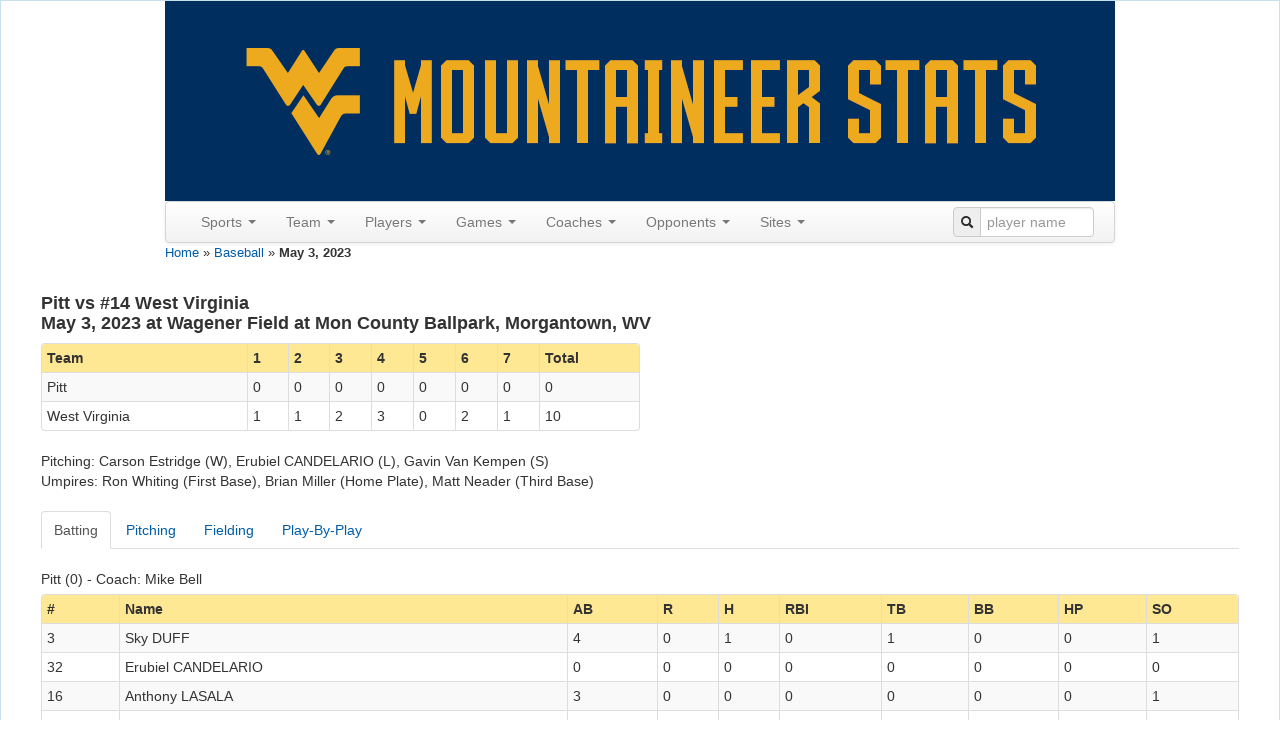

--- FILE ---
content_type: text/html; charset=UTF-8
request_url: http://wvustats.com/sport/baseball/game/167025
body_size: 41779
content:
<!DOCTYPE html>
<html xmlns="http://www.w3.org/1999/xhtml" xml:lang="en-US" lang="en-US">
<head>
    <meta http-equiv="Content-Type" content="text/html; charset=utf-8"/>
    <meta name="viewport" content="width=device-width, initial-scale=1.0">

    <!-- blueprint CSS framework -->
    <link rel="stylesheet" type="text/css" href="/css/screen.css" media="screen"/>
    <link rel="stylesheet" type="text/css" href="/css/print.css" media="print"/>
    <!--[if lt IE 8]>
    <link rel="stylesheet" type="text/css" href="/css/ie.css" media="screen, projection"/>
    <![endif]-->
    <link rel="shortcut icon" href="/blue_favicon.ico" type="image/x-icon"/>
    <link rel="stylesheet" type="text/css" href="/css/main.css"/>
    <link rel="stylesheet" type="text/css" href="/css/form.css"/>
    <link rel="apple-touch-icon" href="/images/apple-touch-icon.png"/>

    <script src='https://www.google.com/recaptcha/api.js'></script>
    <meta name="viewport" content="width=device-width, initial-scale=1.0" />
<link rel="stylesheet" type="text/css" href="/assets/65869603/bootstrap/css/bootstrap.min.css" />
<link rel="stylesheet" type="text/css" href="/assets/65869603/css/bootstrap-yii.css" />
<link rel="stylesheet" type="text/css" href="/assets/65869603/css/jquery-ui-bootstrap.css" />
<script type="text/javascript" src="//ajax.googleapis.com/ajax/libs/jquery/2.0.3/jquery.min.js"></script>
<script type="text/javascript" src="/assets/65869603/bootstrap/js/bootstrap.min.js"></script>
<script type="text/javascript" src="/assets/65869603/js/bootstrap-noconflict.js"></script>
<script type="text/javascript" src="/assets/65869603/bootbox/bootbox.min.js"></script>
<script type="text/javascript" src="/assets/65869603/notify/notify.min.js"></script>
<script type="text/javascript" src="/assets/9206d8f2/jquery.ba-bbq.min.js"></script>
<title>WVUStats - Baseball - May 3, 2023</title>
</head>

<body>
<div class="container-fluid" id="page" style="margin-top: 0px">

    <div id="header">
<div id="logo" style="text-align:center;">
<a href="/"><img src="/images/wvustats.jpg" alt="WVUStats" /></a></div>

<div id="mainmenu">
<div style="max-width:950px" class="navbar"><div class="navbar-inner"><div class="container"><a class="btn btn-navbar" data-toggle="collapse" data-target="#yii_bootstrap_collapse_0"><span class="icon-bar"></span><span class="icon-bar"></span><span class="icon-bar"></span></a><div class="nav-collapse collapse" id="yii_bootstrap_collapse_0"><ul id="yw2" class="nav"><li class="dropdown"><a class="dropdown-toggle" data-toggle="dropdown" href="#">Sports <span class="caret"></span></a><ul id="yw3" class="dropdown-menu"><li><a tabindex="-1" href="/sport/football">Football</a></li><li><a tabindex="-1" href="/sport/mbasketball">Men's Basketball</a></li><li><a tabindex="-1" href="/sport/wbasketball">Women's Basketball</a></li><li><a tabindex="-1" href="/sport/baseball">Baseball</a></li><li><a tabindex="-1" href="/sport/msoccer">Men's Soccer</a></li><li><a tabindex="-1" href="/sport/wsoccer">Women's Soccer</a></li><li><a tabindex="-1" href="/sport/volleyball">Volleyball</a></li></ul></li><li class="dropdown"><a class="dropdown-toggle" data-toggle="dropdown" href="#">Team <span class="caret"></span></a><ul id="yw4" class="dropdown-menu"><li><a tabindex="-1" href="/sport/baseball/seasons">Seasons</a></li><li><a tabindex="-1" href="/sport/baseball/polls">Polls</a></li><li><a tabindex="-1" href="/sport/baseball/last/team/1">Last Time</a></li><li><a tabindex="-1" href="/sport/baseball/records/team/game">Game Records</a></li><li><a tabindex="-1" href="/sport/baseball/records/team/season">Season Records</a></li></ul></li><li class="dropdown"><a class="dropdown-toggle" data-toggle="dropdown" href="#">Players <span class="caret"></span></a><ul id="yw5" class="dropdown-menu"><li><a tabindex="-1" href="/sport/baseball/roster">All-Time Roster</a></li><li><a tabindex="-1" href="/sport/baseball/captains">Captains</a></li><li><a tabindex="-1" href="/sport/baseball/honors">Honors</a></li><li><a tabindex="-1" href="/sport/baseball/draft">In the Draft</a></li><li><a tabindex="-1" href="/sport/baseball/pros">In the Pros</a></li><li><a tabindex="-1" href="/sport/baseball/transfers">Transfers</a></li><li><a tabindex="-1" href="/sport/baseball/last/player/1">Last Time</a></li><li><a tabindex="-1" href="/sport/baseball/records/player/game">Game Records</a></li><li><a tabindex="-1" href="/sport/baseball/records/player/season">Season Records</a></li><li><a tabindex="-1" href="/sport/baseball/records/player/career">Career Records</a></li><li><a tabindex="-1" href="/sport/baseball/players">Custom Search</a></li></ul></li><li class="dropdown"><a class="dropdown-toggle" data-toggle="dropdown" href="#">Games <span class="caret"></span></a><ul id="yw6" class="dropdown-menu"><li><a tabindex="-1" href="/sport/baseball/games?expand=0&amp;GameSearchForm%5Branked%5D=1">Ranked</a></li><li><a tabindex="-1" href="/sport/baseball/overtime">Extra Innings</a></li><li><a tabindex="-1" href="/sport/baseball/tournaments">Tournaments</a></li><li><a tabindex="-1" href="/sport/baseball/upsets">Upsets</a></li><li><a tabindex="-1" href="/sport/baseball/milestones">Milestones</a></li><li><a tabindex="-1" href="/sport/baseball/notes">Game Notes</a></li><li><a tabindex="-1" href="/sport/baseball/dates">By Date</a></li><li><a tabindex="-1" href="/sport/baseball/days">By Day of the Week</a></li><li><a tabindex="-1" href="/sport/baseball/games?expand=1">Custom Search</a></li></ul></li><li class="dropdown"><a class="dropdown-toggle" data-toggle="dropdown" href="#">Coaches <span class="caret"></span></a><ul id="yw7" class="dropdown-menu"><li><a tabindex="-1" href="/sport/baseball/coaches/all">All Coaches</a></li><li><a tabindex="-1" href="/sport/baseball/coaches/honors">Coaching Honors</a></li><li><a tabindex="-1" href="/sport/baseball/coaches/assistants">Assistants</a></li><li><a tabindex="-1" href="/sport/baseball/coaches/opp">Opposing Coaches</a></li></ul></li><li class="dropdown"><a class="dropdown-toggle" data-toggle="dropdown" href="#">Opponents <span class="caret"></span></a><ul id="yw8" class="dropdown-menu"><li><a tabindex="-1" href="/sport/baseball/opponents">All Opponents</a></li><li><a tabindex="-1" href="/sport/baseball/games?expand=0&amp;GameSearchForm%5BoppRanked%5D=1">Ranked Opps.</a></li><li><a tabindex="-1" href="/sport/baseball/conferences">Vs Conferences</a></li><li><a tabindex="-1" href="/sport/baseball/oppupsets">Upsets</a></li><li><a tabindex="-1" href="/sport/baseball/last/oppteam/1">Last Time (Team)</a></li><li><a tabindex="-1" href="/sport/baseball/last/oppplayer/1">Last Time (Player)</a></li><li><a tabindex="-1" href="/sport/baseball/records/oppteam/game">Team Records</a></li><li><a tabindex="-1" href="/sport/baseball/records/oppplayer/game">Player Records</a></li><li><a tabindex="-1" href="/sport/baseball/mascots">Mascots</a></li></ul></li><li class="dropdown"><a class="dropdown-toggle" data-toggle="dropdown" href="#">Sites <span class="caret"></span></a><ul id="yw9" class="dropdown-menu"><li><a tabindex="-1" href="/sport/baseball/sites">Sites</a></li><li><a tabindex="-1" href="/sport/baseball/cities">Cities</a></li><li><a tabindex="-1" href="/sport/baseball/states">States</a></li><li><a tabindex="-1" href="/sport/baseball/attendance">Season Attendance</a></li></ul></li></ul><form class="pull-right form-search" style="margin: 5px 0px"
                id="searchbar" action="/site/search" method="get">
                <div class="input-prepend"><span class="add-on"><i class="icon-search"></i></span>
                <input  style="width:100px;" name="q" placeholder="player name" id="q" value="" type="text" /></div></form></div></div></div></div></div><!-- mainmenu -->
</div><!-- header -->
<div class="breadcrumbs">
<a href="/">Home</a> &raquo; <a href="/sport/baseball">Baseball</a> &raquo; <span>May 3, 2023</span></div><div id="content">
    <h4>
Pitt vs #14 West Virginia<br/>May 3, 2023 at Wagener Field at Mon County Ballpark, Morgantown, WV</h4>
<div style="width:50%">
<div id="periods-grid" class="grid-view">
<div class="left"></div>
<table class="items table table-striped table-bordered table-condensed">
<thead>
<tr>
<th id="periods-grid_c0">Team</th><th id="periods-grid_c1">1</th><th id="periods-grid_c2">2</th><th id="periods-grid_c3">3</th><th id="periods-grid_c4">4</th><th id="periods-grid_c5">5</th><th id="periods-grid_c6">6</th><th id="periods-grid_c7">7</th><th id="periods-grid_c8">Total</th></tr>
</thead>
<tbody>
<tr class="odd"><td>Pitt</td><td>0</td><td>0</td><td>0</td><td>0</td><td>0</td><td>0</td><td>0</td><td>0</td></tr><tr class="even"><td>West Virginia</td><td>1</td><td>1</td><td>2</td><td>3</td><td>0</td><td>2</td><td>1</td><td>10</td></tr></tbody>
</table>

<div  class="extended-summary"></div><div class="keys" style="display:none" title="/sport/baseball/game/167025"><span>167025,142699</span><span>167025,142790</span></div>
<div class="keys" style="display:none" title="/sport/baseball/game/167025"><span>167025,142699</span><span>167025,142790</span></div>
</div>Pitching: Carson Estridge (W), Erubiel CANDELARIO (L), Gavin Van Kempen (S)<br/>Umpires: Ron Whiting (First Base), Brian Miller (Home Plate), Matt Neader (Third Base)<br/><br/></div>
<div id="yw0"><ul id="yw1" class="nav nav-tabs"><li class="active"><a data-toggle="tab" href="#yw0_tab_1">Batting</a></li><li><a data-toggle="tab" href="#yw0_tab_2">Pitching</a></li><li><a data-toggle="tab" href="#yw0_tab_3">Fielding</a></li><li><a data-toggle="tab" href="#yw0_tab_4">Play-By-Play</a></li></ul><div class="tab-content"><div id="yw0_tab_1" class="tab-pane fade active in">Pitt (0) - Coach: Mike Bell<div style="padding-top: 0px;" id="hitting-grid" class="grid-view">
<div class="summary"></div>
<table class="items table table-striped table-bordered table-condensed">
<thead>
<tr>
<th id="hitting-grid_c0">#</th><th id="hitting-grid_c1">Name</th><th id="hitting-grid_c2">AB</th><th id="hitting-grid_c3">R</th><th id="hitting-grid_c4">H</th><th id="hitting-grid_c8">RBI</th><th id="hitting-grid_c9">TB</th><th id="hitting-grid_c10">BB</th><th id="hitting-grid_c11">HP</th><th id="hitting-grid_c12">SO</th></tr>
</thead>
<tfoot>
<tr>
<td>&nbsp;</td><td>Total</td><td>26</td><td>0</td><td>4</td><td>0</td><td>4</td><td>2</td><td>1</td><td>10</td></tr>
</tfoot>
<tbody>
<tr class="odd">
<td>3</td><td>Sky DUFF</td><td>4</td><td>0</td><td>1</td><td>0</td><td>1</td><td>0</td><td>0</td><td>1</td></tr>
<tr class="even">
<td>32</td><td>Erubiel CANDELARIO</td><td>0</td><td>0</td><td>0</td><td>0</td><td>0</td><td>0</td><td>0</td><td>0</td></tr>
<tr class="odd">
<td>16</td><td>Anthony LASALA</td><td>3</td><td>0</td><td>0</td><td>0</td><td>0</td><td>0</td><td>0</td><td>1</td></tr>
<tr class="even">
<td>35</td><td>Jayden MELENDEZ</td><td>3</td><td>0</td><td>0</td><td>0</td><td>0</td><td>0</td><td>0</td><td>3</td></tr>
<tr class="odd">
<td>2</td><td>Justin ACAL</td><td>3</td><td>0</td><td>0</td><td>0</td><td>0</td><td>0</td><td>0</td><td>1</td></tr>
<tr class="even">
<td>21</td><td>Kyle HESS</td><td>3</td><td>0</td><td>0</td><td>0</td><td>0</td><td>0</td><td>1</td><td>1</td></tr>
<tr class="odd">
<td>39</td><td>CJ FUNK</td><td>3</td><td>0</td><td>0</td><td>0</td><td>0</td><td>0</td><td>0</td><td>2</td></tr>
<tr class="even">
<td>23</td><td>Noah MARTINEZ</td><td>3</td><td>0</td><td>2</td><td>0</td><td>2</td><td>0</td><td>0</td><td>0</td></tr>
<tr class="odd">
<td>33</td><td>Jack ANDERSON</td><td>1</td><td>0</td><td>1</td><td>0</td><td>1</td><td>2</td><td>0</td><td>0</td></tr>
<tr class="even">
<td>6</td><td>Dom POPA</td><td>3</td><td>0</td><td>0</td><td>0</td><td>0</td><td>0</td><td>0</td><td>1</td></tr>
<tr class="odd">
<td>30</td><td>Matthew FERNANDEZ</td><td>0</td><td>0</td><td>0</td><td>0</td><td>0</td><td>0</td><td>0</td><td>0</td></tr>
<tr class="even">
<td>29</td><td>Jonathan BAUTISTA</td><td>0</td><td>0</td><td>0</td><td>0</td><td>0</td><td>0</td><td>0</td><td>0</td></tr>
<tr class="odd">
<td>15</td><td>Ethan FIROVED</td><td>0</td><td>0</td><td>0</td><td>0</td><td>0</td><td>0</td><td>0</td><td>0</td></tr>
</tbody>
</table>
<div class="keys" style="display:none" title="/sport/baseball/game/167025"><span>347838,167025,142699</span><span>347877,167025,142699</span><span>347865,167025,142699</span><span>347859,167025,142699</span><span>347853,167025,142699</span><span>347850,167025,142699</span><span>347847,167025,142699</span><span>347844,167025,142699</span><span>347841,167025,142699</span><span>347934,167025,142699</span><span>347871,167025,142699</span><span>347874,167025,142699</span><span>347880,167025,142699</span></div>
</div>West Virginia (10) - Coach: Randy Mazey<div style="padding-top: 0px;" id="hitting-grid" class="grid-view">
<div class="summary"></div>
<table class="items table table-striped table-bordered table-condensed">
<thead>
<tr>
<th id="hitting-grid_c0">#</th><th id="hitting-grid_c1">Name</th><th id="hitting-grid_c2">AB</th><th id="hitting-grid_c3">R</th><th id="hitting-grid_c4">H</th><th id="hitting-grid_c5">2B</th><th id="hitting-grid_c7">HR</th><th id="hitting-grid_c8">RBI</th><th id="hitting-grid_c9">TB</th><th id="hitting-grid_c10">BB</th><th id="hitting-grid_c11">HP</th><th id="hitting-grid_c12">SO</th><th id="hitting-grid_c16">SB</th><th id="hitting-grid_c17">SBA</th></tr>
</thead>
<tfoot>
<tr>
<td>&nbsp;</td><td>Total</td><td>29</td><td>10</td><td>11</td><td>1</td><td>2</td><td>10</td><td>18</td><td>4</td><td>2</td><td>6</td><td>3</td><td>3</td></tr>
</tfoot>
<tbody>
<tr class="odd">
<td>2</td><td><a href="/sport/baseball/player/143128">Tevin Tucker</a></td><td>1</td><td>3</td><td>0</td><td>0</td><td>0</td><td>0</td><td>0</td><td>2</td><td>1</td><td>1</td><td>1</td><td>1</td></tr>
<tr class="even">
<td>25</td><td><a href="/sport/baseball/player/335001">Landon Wallace</a></td><td>4</td><td>1</td><td>3</td><td>0</td><td>0</td><td>3</td><td>3</td><td>0</td><td>0</td><td>1</td><td>1</td><td>1</td></tr>
<tr class="odd">
<td>33</td><td><a href="/sport/baseball/player/334982">Logan Sauve</a></td><td>3</td><td>1</td><td>1</td><td>0</td><td>0</td><td>0</td><td>1</td><td>0</td><td>0</td><td>1</td><td>0</td><td>0</td></tr>
<tr class="even">
<td>50</td><td><a href="/sport/baseball/player/334969">Caleb McNeely</a></td><td>3</td><td>2</td><td>1</td><td>0</td><td>1</td><td>1</td><td>4</td><td>1</td><td>0</td><td>0</td><td>0</td><td>0</td></tr>
<tr class="odd">
<td>23</td><td><a href="/sport/baseball/player/334942">Ellis Garcia</a></td><td>4</td><td>0</td><td>1</td><td>1</td><td>0</td><td>1</td><td>2</td><td>0</td><td>0</td><td>0</td><td>0</td><td>0</td></tr>
<tr class="even">
<td>40</td><td><a href="/sport/baseball/player/334930">Carson Estridge</a></td><td>0</td><td>0</td><td>0</td><td>0</td><td>0</td><td>0</td><td>0</td><td>0</td><td>0</td><td>0</td><td>0</td><td>0</td></tr>
<tr class="odd">
<td>27</td><td><a href="/sport/baseball/player/289191">J.J. Wetherholt</a></td><td>4</td><td>3</td><td>3</td><td>0</td><td>1</td><td>3</td><td>6</td><td>0</td><td>0</td><td>1</td><td>1</td><td>1</td></tr>
<tr class="even">
<td>9</td><td><a href="/sport/baseball/player/288744">Grant Hussey</a></td><td>3</td><td>0</td><td>0</td><td>0</td><td>0</td><td>0</td><td>0</td><td>0</td><td>1</td><td>1</td><td>0</td><td>0</td></tr>
<tr class="odd">
<td>13</td><td><a href="/sport/baseball/player/244332">Braden Barry</a></td><td>4</td><td>0</td><td>2</td><td>0</td><td>0</td><td>2</td><td>2</td><td>0</td><td>0</td><td>1</td><td>0</td><td>0</td></tr>
<tr class="even">
<td>8</td><td><a href="/sport/baseball/player/343724">Dayne Leonard</a></td><td>3</td><td>0</td><td>0</td><td>0</td><td>0</td><td>0</td><td>0</td><td>1</td><td>0</td><td>0</td><td>0</td><td>0</td></tr>
<tr class="odd">
<td>35</td><td><a href="/sport/baseball/player/334995">Gavin Van Kempen</a></td><td>0</td><td>0</td><td>0</td><td>0</td><td>0</td><td>0</td><td>0</td><td>0</td><td>0</td><td>0</td><td>0</td><td>0</td></tr>
</tbody>
</table>
<div class="keys" style="display:none" title="/sport/baseball/game/167025"><span>143128,167025,142790</span><span>335001,167025,142790</span><span>334982,167025,142790</span><span>334969,167025,142790</span><span>334942,167025,142790</span><span>334930,167025,142790</span><span>289191,167025,142790</span><span>288744,167025,142790</span><span>244332,167025,142790</span><span>343724,167025,142790</span><span>334995,167025,142790</span></div>
</div>
</div><div id="yw0_tab_2" class="tab-pane fade">Pitt (0) - Coach: Mike Bell<div style="padding-top: 0px;" id="hitting-grid" class="grid-view">
<div class="summary"></div>
<table class="items table table-striped table-bordered table-condensed">
<thead>
<tr>
<th id="hitting-grid_c0">#</th><th id="hitting-grid_c1">Name</th><th id="hitting-grid_c2">IP</th><th id="hitting-grid_c3">H</th><th id="hitting-grid_c4">R</th><th id="hitting-grid_c5">ER</th><th id="hitting-grid_c6">BB</th><th id="hitting-grid_c7">SO</th><th id="hitting-grid_c8">WP</th><th id="hitting-grid_c9">HBP</th><th id="hitting-grid_c11">AB</th><th id="hitting-grid_c12">BF</th></tr>
</thead>
<tfoot>
<tr>
<td>&nbsp;</td><td>Total</td><td>6.0</td><td>11</td><td>10</td><td>10</td><td>4</td><td>6</td><td>1</td><td>2</td><td>29</td><td>35</td></tr>
</tfoot>
<tbody>
<tr class="odd">
<td>30</td><td>Matthew FERNANDEZ</td><td>1.1</td><td>3</td><td>3</td><td>3</td><td>0</td><td>1</td><td>0</td><td>1</td><td>7</td><td>8</td></tr>
<tr class="even">
<td>29</td><td>Jonathan BAUTISTA</td><td>1.2</td><td>2</td><td>2</td><td>2</td><td>2</td><td>1</td><td>1</td><td>0</td><td>7</td><td>9</td></tr>
<tr class="odd">
<td>32</td><td>Erubiel CANDELARIO</td><td>2.2</td><td>5</td><td>4</td><td>4</td><td>1</td><td>4</td><td>0</td><td>1</td><td>13</td><td>15</td></tr>
<tr class="even">
<td>15</td><td>Ethan FIROVED</td><td>0.1</td><td>1</td><td>1</td><td>1</td><td>1</td><td>0</td><td>0</td><td>0</td><td>2</td><td>3</td></tr>
</tbody>
</table>
<div class="keys" style="display:none" title="/sport/baseball/game/167025"><span>347871,167025,142699</span><span>347874,167025,142699</span><span>347877,167025,142699</span><span>347880,167025,142699</span></div>
</div>West Virginia (10) - Coach: Randy Mazey<div style="padding-top: 0px;" id="hitting-grid" class="grid-view">
<div class="summary"></div>
<table class="items table table-striped table-bordered table-condensed">
<thead>
<tr>
<th id="hitting-grid_c0">#</th><th id="hitting-grid_c1">Name</th><th id="hitting-grid_c2">IP</th><th id="hitting-grid_c3">H</th><th id="hitting-grid_c4">R</th><th id="hitting-grid_c6">BB</th><th id="hitting-grid_c7">SO</th><th id="hitting-grid_c9">HBP</th><th id="hitting-grid_c11">AB</th><th id="hitting-grid_c12">BF</th></tr>
</thead>
<tfoot>
<tr>
<td>&nbsp;</td><td>Total</td><td>7.0</td><td>4</td><td>0</td><td>2</td><td>10</td><td>1</td><td>26</td><td>29</td></tr>
</tfoot>
<tbody>
<tr class="odd">
<td>40</td><td><a href="/sport/baseball/player/334930">Carson Estridge</a></td><td>4.0</td><td>3</td><td>0</td><td>1</td><td>7</td><td>0</td><td>15</td><td>16</td></tr>
<tr class="even">
<td>35</td><td><a href="/sport/baseball/player/334995">Gavin Van Kempen</a></td><td>3.0</td><td>1</td><td>0</td><td>1</td><td>3</td><td>1</td><td>11</td><td>13</td></tr>
</tbody>
</table>
<div class="keys" style="display:none" title="/sport/baseball/game/167025"><span>334930,167025,142790</span><span>334995,167025,142790</span></div>
</div></div><div id="yw0_tab_3" class="tab-pane fade">Pitt (0) - Coach: Mike Bell<div style="padding-top: 0px;" id="hitting-grid" class="grid-view">
<div class="summary"></div>
<table class="items table table-striped table-bordered table-condensed">
<thead>
<tr>
<th id="hitting-grid_c0">#</th><th id="hitting-grid_c1">Name</th><th id="hitting-grid_c2">Start</th><th id="hitting-grid_c3">PO</th><th id="hitting-grid_c4">A</th><th id="hitting-grid_c5">E</th></tr>
</thead>
<tfoot>
<tr>
<td>&nbsp;</td><td>Total</td><td>&nbsp;</td><td>18</td><td>3</td><td>1</td></tr>
</tfoot>
<tbody>
<tr class="odd">
<td>3</td><td>Sky DUFF</td><td>3b</td><td>0</td><td>2</td><td>0</td></tr>
<tr class="even">
<td>32</td><td>Erubiel CANDELARIO</td><td>p</td><td>0</td><td>0</td><td>0</td></tr>
<tr class="odd">
<td>16</td><td>Anthony LASALA</td><td>ss</td><td>1</td><td>0</td><td>0</td></tr>
<tr class="even">
<td>35</td><td>Jayden MELENDEZ</td><td>c</td><td>7</td><td>0</td><td>1</td></tr>
<tr class="odd">
<td>2</td><td>Justin ACAL</td><td>2b</td><td>1</td><td>1</td><td>0</td></tr>
<tr class="even">
<td>21</td><td>Kyle HESS</td><td>cf</td><td>0</td><td>0</td><td>0</td></tr>
<tr class="odd">
<td>39</td><td>CJ FUNK</td><td>rf</td><td>2</td><td>0</td><td>0</td></tr>
<tr class="even">
<td>23</td><td>Noah MARTINEZ</td><td>1b</td><td>3</td><td>0</td><td>0</td></tr>
<tr class="odd">
<td>33</td><td>Jack ANDERSON</td><td>dh</td><td>0</td><td>0</td><td>0</td></tr>
<tr class="even">
<td>6</td><td>Dom POPA</td><td>lf</td><td>4</td><td>0</td><td>0</td></tr>
<tr class="odd">
<td>30</td><td>Matthew FERNANDEZ</td><td>&nbsp;</td><td>0</td><td>0</td><td>0</td></tr>
<tr class="even">
<td>29</td><td>Jonathan BAUTISTA</td><td>&nbsp;</td><td>0</td><td>0</td><td>0</td></tr>
<tr class="odd">
<td>15</td><td>Ethan FIROVED</td><td>&nbsp;</td><td>0</td><td>0</td><td>0</td></tr>
</tbody>
</table>
<div class="keys" style="display:none" title="/sport/baseball/game/167025"><span>347838,167025,142699</span><span>347877,167025,142699</span><span>347865,167025,142699</span><span>347859,167025,142699</span><span>347853,167025,142699</span><span>347850,167025,142699</span><span>347847,167025,142699</span><span>347844,167025,142699</span><span>347841,167025,142699</span><span>347934,167025,142699</span><span>347871,167025,142699</span><span>347874,167025,142699</span><span>347880,167025,142699</span></div>
</div>West Virginia (10) - Coach: Randy Mazey<div style="padding-top: 0px;" id="hitting-grid" class="grid-view">
<div class="summary"></div>
<table class="items table table-striped table-bordered table-condensed">
<thead>
<tr>
<th id="hitting-grid_c0">#</th><th id="hitting-grid_c1">Name</th><th id="hitting-grid_c2">Start</th><th id="hitting-grid_c3">PO</th><th id="hitting-grid_c4">A</th><th id="hitting-grid_c5">E</th></tr>
</thead>
<tfoot>
<tr>
<td>&nbsp;</td><td>Total</td><td>&nbsp;</td><td>21</td><td>5</td><td>1</td></tr>
</tfoot>
<tbody>
<tr class="odd">
<td>2</td><td><a href="/sport/baseball/player/143128">Tevin Tucker</a></td><td>ss</td><td>1</td><td>2</td><td>0</td></tr>
<tr class="even">
<td>25</td><td><a href="/sport/baseball/player/335001">Landon Wallace</a></td><td>lf</td><td>1</td><td>0</td><td>0</td></tr>
<tr class="odd">
<td>33</td><td><a href="/sport/baseball/player/334982">Logan Sauve</a></td><td>dh</td><td>0</td><td>0</td><td>0</td></tr>
<tr class="even">
<td>50</td><td><a href="/sport/baseball/player/334969">Caleb McNeely</a></td><td>rf</td><td>0</td><td>0</td><td>0</td></tr>
<tr class="odd">
<td>23</td><td><a href="/sport/baseball/player/334942">Ellis Garcia</a></td><td>3b</td><td>0</td><td>0</td><td>0</td></tr>
<tr class="even">
<td>40</td><td><a href="/sport/baseball/player/334930">Carson Estridge</a></td><td>p</td><td>0</td><td>0</td><td>0</td></tr>
<tr class="odd">
<td>27</td><td><a href="/sport/baseball/player/289191">J.J. Wetherholt</a></td><td>2b</td><td>1</td><td>3</td><td>0</td></tr>
<tr class="even">
<td>9</td><td><a href="/sport/baseball/player/288744">Grant Hussey</a></td><td>1b</td><td>7</td><td>0</td><td>0</td></tr>
<tr class="odd">
<td>13</td><td><a href="/sport/baseball/player/244332">Braden Barry</a></td><td>cf</td><td>1</td><td>0</td><td>0</td></tr>
<tr class="even">
<td>8</td><td><a href="/sport/baseball/player/343724">Dayne Leonard</a></td><td>c</td><td>10</td><td>0</td><td>0</td></tr>
<tr class="odd">
<td>35</td><td><a href="/sport/baseball/player/334995">Gavin Van Kempen</a></td><td>&nbsp;</td><td>0</td><td>0</td><td>1</td></tr>
</tbody>
</table>
<div class="keys" style="display:none" title="/sport/baseball/game/167025"><span>143128,167025,142790</span><span>335001,167025,142790</span><span>334982,167025,142790</span><span>334969,167025,142790</span><span>334942,167025,142790</span><span>334930,167025,142790</span><span>289191,167025,142790</span><span>288744,167025,142790</span><span>244332,167025,142790</span><span>343724,167025,142790</span><span>334995,167025,142790</span></div>
</div></div><div id="yw0_tab_4" class="tab-pane fade"><div id="pbp-grid" class="grid-view">
<div class="summary"></div>
<table class="items table table-striped table-bordered table-condensed">
<thead>
<tr>
<th id="pbp-grid_c0">Inning</th><th id="pbp-grid_c1">Team</th><th id="pbp-grid_c2">Text</th></tr>
</thead>
<tbody>
<tr class="odd"><td>1</td><td>Pitt</td><td>DUFF struck out looking (2-2 KKBBFK).</td></tr><tr class="even"><td>1</td><td>Pitt</td><td>HESS struck out swinging (1-2 FFBS).</td></tr><tr class="odd"><td>1</td><td>Pitt</td><td>ANDERSON singled through the right side (0-1 S).</td></tr><tr class="even"><td>1</td><td>Pitt</td><td>MARTINEZ, N. singled up the middle (1-1 BK); ANDERSON advanced to second.</td></tr><tr class="odd"><td>1</td><td>Pitt</td><td>FUNK struck out swinging (2-2 BKBFS).</td></tr><tr class="even"><td>1</td><td>WVU</td><td>Tucker, T. struck out looking (1-2 KBSK).</td></tr><tr class="odd"><td>1</td><td>WVU</td><td>Wetherholt singled through the right side (1-2 KBK).</td></tr><tr class="even"><td>1</td><td>WVU</td><td>Wetherholt stole second, advanced to third on a throwing error by c.</td></tr><tr class="odd"><td>1</td><td>WVU</td><td>Wallace, L. singled to right field, RBI (2-1 KBB); Wetherholt scored.</td></tr><tr class="even"><td>1</td><td>WVU</td><td>Wallace, L. stole second.</td></tr><tr class="odd"><td>1</td><td>WVU</td><td>Barry, B. struck out looking (3-2 BFFBBFK).</td></tr><tr class="even"><td>1</td><td>WVU</td><td>Leonard, D. flied out to rf (2-2 BKBSF).</td></tr><tr class="odd"><td>2</td><td>Pitt</td><td>ACAL struck out swinging (2-2 KBBKS).</td></tr><tr class="even"><td>2</td><td>Pitt</td><td>MELENDEZ struck out swinging (1-2 KKBS).</td></tr><tr class="odd"><td>2</td><td>Pitt</td><td>POPA grounded out to ss (1-1 KB).</td></tr><tr class="even"><td>2</td><td>WVU</td><td>Hussey, G. struck out swinging (1-2 KBSS).</td></tr><tr class="odd"><td>2</td><td>WVU</td><td>McNeely, C. homered to left field, RBI (3-2 KSBBB).</td></tr><tr class="even"><td>2</td><td>WVU</td><td>Garcia, E. flied out to lf (0-1 F).</td></tr><tr class="odd"><td>2</td><td>WVU</td><td>Sauve, L. struck out swinging (3-2 KBBKBFS).</td></tr><tr class="even"><td>3</td><td>Pitt</td><td>LASALA grounded out to 1b unassisted (2-2 KKBB).</td></tr><tr class="odd"><td>3</td><td>Pitt</td><td>DUFF grounded out to 2b (1-1 KB).</td></tr><tr class="even"><td>3</td><td>Pitt</td><td>HESS grounded out to 2b (0-0).</td></tr><tr class="odd"><td>3</td><td>WVU</td><td>Tucker, T. walked (3-2 KBBBKB).</td></tr><tr class="even"><td>3</td><td>WVU</td><td>Wetherholt singled to right field, advanced to second on the throw (3-1 BBSB); Tucker, T. advanced to third.</td></tr><tr class="odd"><td>3</td><td>WVU</td><td>Wallace, L. singled to right field, advanced to second on the throw, RBI (1-0 B); Wetherholt advanced to third; Tucker, T. scored.</td></tr><tr class="even"><td>3</td><td>WVU</td><td>Barry, B. grounded out to 2b, RBI (2-2 BBKK); Wallace, L. advanced to third; Wetherholt scored.</td></tr><tr class="odd"><td>3</td><td>WVU</td><td>Leonard, D. reached on a fielder&#039;s choice to third base (0-2 KS); Wallace, L. out at home 3b to c.</td></tr><tr class="even"><td>3</td><td>WVU</td><td>Previous Play is Under Review(Tag at Home).</td></tr><tr class="odd"><td>3</td><td>WVU</td><td>Call Stands.</td></tr><tr class="even"><td>3</td><td>WVU</td><td>Hussey, G. hit by pitch (3-2 BSBSB); Leonard, D. advanced to second.</td></tr><tr class="odd"><td>3</td><td>WVU</td><td>FERNANDEZ to p for CANDELARIO.</td></tr><tr class="even"><td>3</td><td>WVU</td><td>McNeely, C. popped up to 2b (1-0 B).</td></tr><tr class="odd"><td>4</td><td>Pitt</td><td>ANDERSON walked (3-1 KBBBB).</td></tr><tr class="even"><td>4</td><td>Pitt</td><td>MARTINEZ, N. singled to center field (2-1 BBK); ANDERSON advanced to third.</td></tr><tr class="odd"><td>4</td><td>Pitt</td><td>FUNK struck out looking (0-2 SFK).</td></tr><tr class="even"><td>4</td><td>Pitt</td><td>ACAL popped up to 2b (0-2 KF).</td></tr><tr class="odd"><td>4</td><td>Pitt</td><td>MELENDEZ struck out swinging (3-2 BSKBBFS).</td></tr><tr class="even"><td>4</td><td>WVU</td><td>Garcia, E. popped up to ss (0-0).</td></tr><tr class="odd"><td>4</td><td>WVU</td><td>Sauve, L. singled to center field (0-0).</td></tr><tr class="even"><td>4</td><td>WVU</td><td>Tucker, T. hit by pitch (1-2 BKK); Sauve, L. advanced to second.</td></tr><tr class="odd"><td>4</td><td>WVU</td><td>Wetherholt homered to left field, 3 RBI (0-1 F); Tucker, T. scored; Sauve, L. scored.</td></tr><tr class="even"><td>4</td><td>WVU</td><td>Wallace, L. struck out swinging (1-2 KKBFS).</td></tr><tr class="odd"><td>4</td><td>WVU</td><td>Barry, B. singled to center field (1-0 B).</td></tr><tr class="even"><td>4</td><td>WVU</td><td>Leonard, D. flied out to lf (0-0).</td></tr><tr class="odd"><td>5</td><td>Pitt</td><td>Van Kempen to p for Estridge, C..</td></tr><tr class="even"><td>5</td><td>Pitt</td><td>POPA grounded out to 2b (2-1 BFB).</td></tr><tr class="odd"><td>5</td><td>Pitt</td><td>LASALA struck out looking (0-2 FKK).</td></tr><tr class="even"><td>5</td><td>Pitt</td><td>DUFF singled up the middle (0-0).</td></tr><tr class="odd"><td>5</td><td>Pitt</td><td>HESS hit by pitch (1-1 BK); DUFF advanced to second.</td></tr><tr class="even"><td>5</td><td>Pitt</td><td>ANDERSON walked (3-1 BKBBB); HESS advanced to second; DUFF advanced to third.</td></tr><tr class="odd"><td>5</td><td>Pitt</td><td>MARTINEZ, N. flied out to cf (1-0 B).</td></tr><tr class="even"><td>5</td><td>WVU</td><td>BAUTISTA to p for FERNANDEZ.</td></tr><tr class="odd"><td>5</td><td>WVU</td><td>Hussey, G. flied out to lf (0-0).</td></tr><tr class="even"><td>5</td><td>WVU</td><td>McNeely, C. flied out to lf (1-0 B).</td></tr><tr class="odd"><td>5</td><td>WVU</td><td>Garcia, E. lined out to 1b (2-0 BB).</td></tr><tr class="even"><td>6</td><td>Pitt</td><td>FUNK lined out to ss (0-0).</td></tr><tr class="odd"><td>6</td><td>Pitt</td><td>ACAL reached on a throwing error by p (1-2 KFBFF).</td></tr><tr class="even"><td>6</td><td>Pitt</td><td>MELENDEZ struck out looking (2-2 FBBKK).</td></tr><tr class="odd"><td>6</td><td>Pitt</td><td>POPA struck out swinging (0-2 KSFS).</td></tr><tr class="even"><td>6</td><td>WVU</td><td>Sauve, L. grounded out to 3b (0-1 K).</td></tr><tr class="odd"><td>6</td><td>WVU</td><td>Tucker, T. walked (3-1 BBKBB).</td></tr><tr class="even"><td>6</td><td>WVU</td><td>Tucker, T. advanced to second on a wild pitch.</td></tr><tr class="odd"><td>6</td><td>WVU</td><td>Wetherholt struck out swinging (3-2 BBBKFFFS).</td></tr><tr class="even"><td>6</td><td>WVU</td><td>Tucker, T. stole third.</td></tr><tr class="odd"><td>6</td><td>WVU</td><td>Wallace, L. singled to second base, RBI (2-2 KBFB); Tucker, T. scored.</td></tr><tr class="even"><td>6</td><td>WVU</td><td>Wallace, L. advanced to second on a passed ball.</td></tr><tr class="odd"><td>6</td><td>WVU</td><td>Barry, B. singled, advanced to second on the throw, RBI (1-0 B); Wallace, L. scored.</td></tr><tr class="even"><td>6</td><td>WVU</td><td>Leonard, D. walked (3-1 FBBBB).</td></tr><tr class="odd"><td>6</td><td>WVU</td><td>FIROVED to p for BAUTISTA.</td></tr><tr class="even"><td>6</td><td>WVU</td><td>Hussey, G. flied out to rf (1-2 KBS).</td></tr><tr class="odd"><td>7</td><td>Pitt</td><td>LASALA flied out to lf (1-1 KB).</td></tr><tr class="even"><td>7</td><td>Pitt</td><td>DUFF grounded out to ss (2-2 KBBF).</td></tr><tr class="odd"><td>7</td><td>Pitt</td><td>HESS grounded out to 1b unassisted (0-1 S).</td></tr><tr class="even"><td>7</td><td>WVU</td><td>McNeely, C. walked (3-1 KBBBB).</td></tr><tr class="odd"><td>7</td><td>WVU</td><td>Garcia, E. doubled down the lf line, RBI (2-2 SBKB); McNeely, C. scored.</td></tr></tbody>
</table>

<div  class="extended-summary"></div><div class="keys" style="display:none" title="/sport/baseball/game/167025"><span>167025,1,1</span><span>167025,1,2</span><span>167025,1,3</span><span>167025,1,4</span><span>167025,1,5</span><span>167025,1,6</span><span>167025,1,7</span><span>167025,1,8</span><span>167025,1,9</span><span>167025,1,10</span><span>167025,1,11</span><span>167025,1,12</span><span>167025,2,13</span><span>167025,2,14</span><span>167025,2,15</span><span>167025,2,16</span><span>167025,2,17</span><span>167025,2,18</span><span>167025,2,19</span><span>167025,3,20</span><span>167025,3,21</span><span>167025,3,22</span><span>167025,3,23</span><span>167025,3,24</span><span>167025,3,25</span><span>167025,3,26</span><span>167025,3,27</span><span>167025,3,28</span><span>167025,3,29</span><span>167025,3,30</span><span>167025,3,31</span><span>167025,3,32</span><span>167025,4,33</span><span>167025,4,34</span><span>167025,4,35</span><span>167025,4,36</span><span>167025,4,37</span><span>167025,4,38</span><span>167025,4,39</span><span>167025,4,40</span><span>167025,4,41</span><span>167025,4,42</span><span>167025,4,43</span><span>167025,4,44</span><span>167025,5,45</span><span>167025,5,46</span><span>167025,5,47</span><span>167025,5,48</span><span>167025,5,49</span><span>167025,5,50</span><span>167025,5,51</span><span>167025,5,52</span><span>167025,5,53</span><span>167025,5,54</span><span>167025,5,55</span><span>167025,6,56</span><span>167025,6,57</span><span>167025,6,58</span><span>167025,6,59</span><span>167025,6,60</span><span>167025,6,61</span><span>167025,6,62</span><span>167025,6,63</span><span>167025,6,64</span><span>167025,6,65</span><span>167025,6,66</span><span>167025,6,67</span><span>167025,6,68</span><span>167025,6,69</span><span>167025,6,70</span><span>167025,7,71</span><span>167025,7,72</span><span>167025,7,73</span><span>167025,7,74</span><span>167025,7,75</span></div>
<div class="keys" style="display:none" title="/sport/baseball/game/167025"><span>167025,1,1</span><span>167025,1,2</span><span>167025,1,3</span><span>167025,1,4</span><span>167025,1,5</span><span>167025,1,6</span><span>167025,1,7</span><span>167025,1,8</span><span>167025,1,9</span><span>167025,1,10</span><span>167025,1,11</span><span>167025,1,12</span><span>167025,2,13</span><span>167025,2,14</span><span>167025,2,15</span><span>167025,2,16</span><span>167025,2,17</span><span>167025,2,18</span><span>167025,2,19</span><span>167025,3,20</span><span>167025,3,21</span><span>167025,3,22</span><span>167025,3,23</span><span>167025,3,24</span><span>167025,3,25</span><span>167025,3,26</span><span>167025,3,27</span><span>167025,3,28</span><span>167025,3,29</span><span>167025,3,30</span><span>167025,3,31</span><span>167025,3,32</span><span>167025,4,33</span><span>167025,4,34</span><span>167025,4,35</span><span>167025,4,36</span><span>167025,4,37</span><span>167025,4,38</span><span>167025,4,39</span><span>167025,4,40</span><span>167025,4,41</span><span>167025,4,42</span><span>167025,4,43</span><span>167025,4,44</span><span>167025,5,45</span><span>167025,5,46</span><span>167025,5,47</span><span>167025,5,48</span><span>167025,5,49</span><span>167025,5,50</span><span>167025,5,51</span><span>167025,5,52</span><span>167025,5,53</span><span>167025,5,54</span><span>167025,5,55</span><span>167025,6,56</span><span>167025,6,57</span><span>167025,6,58</span><span>167025,6,59</span><span>167025,6,60</span><span>167025,6,61</span><span>167025,6,62</span><span>167025,6,63</span><span>167025,6,64</span><span>167025,6,65</span><span>167025,6,66</span><span>167025,6,67</span><span>167025,6,68</span><span>167025,6,69</span><span>167025,6,70</span><span>167025,7,71</span><span>167025,7,72</span><span>167025,7,73</span><span>167025,7,74</span><span>167025,7,75</span></div>
</div></div></div></div><br/>
</div><!-- content -->

    <div class="clear"></div>

    <div id="footer">
<p>
<a target="_blank" href="http://wvu.edu">WVU.edu</a> | <a target="_blank" href="http://wvusports.com">WVUSports.com</a> | <a target="_blank" href="http://wvugame.com">WVUGame.com</a> | <a target="_blank" href="http://shopwvu.com">ShopWVU.com</a> | <a target="_blank" href="http://big12sports.com">Big12Sports.com</a></p>
<p>Copyright &copy; 2026 West Virginia University Department of Intercollegiate Athletics.
All Rights Reserved.<br/>
The Indicia depicted are registered trademarks of West Virginia University.</p><br/>
<a href="/site/login">Login</a></div><!-- footer -->
<script>
  var _gaq = _gaq || [];
  _gaq.push(['_setAccount', 'UA-3456170-1']);
  _gaq.push(['_trackPageview']);

  (function() {
    var ga = document.createElement('script'); ga.type = 'text/javascript'; ga.async = true;
    ga.src = ('https:' == document.location.protocol ? 'https://ssl' : 'http://www') + '.google-analytics.com/ga.js';
    var s = document.getElementsByTagName('script')[0]; s.parentNode.insertBefore(ga, s);
  })();
</script>
</div>
<!-- page -->
<script type="text/javascript" src="/assets/9db482b2/gridview/jquery.yiigridview.js"></script>
<script type="text/javascript">
/*<![CDATA[*/
jQuery(function($) {
jQuery('[data-toggle=popover]').popover();
jQuery('body').tooltip({"selector":"[data-toggle=tooltip]"});
jQuery('#periods-grid').yiiGridView({'ajaxUpdate':['periods-grid'],'ajaxVar':'ajax','pagerClass':'pagination','loadingClass':'grid-view-loading','filterClass':'filters','tableClass':'items table table-striped table-bordered table-condensed','selectableRows':1,'enableHistory':false,'updateSelector':'{page}, {sort}','filterSelector':'{filter}','afterAjaxUpdate':function() {
			jQuery('.popover').remove();
			jQuery('[data-toggle=popover]').popover();
			jQuery('.tooltip').remove();
			jQuery('[data-toggle=tooltip]').tooltip();
		}});

					   $grid = $("#periods-grid");
			
			if ($(".extended-summary", $grid).length)
			{
				$(".extended-summary", $grid).html($("#periods-grid-extended-summary", $grid).html());
			}
			
			$.ajaxPrefilter(function (options, originalOptions, jqXHR) {
				var qs = $.deparam.querystring(options.url);
				if (qs.hasOwnProperty("ajax") && qs.ajax == "periods-grid")
				{
				    if (typeof (options.realsuccess) == "undefined" || options.realsuccess !== options.success)
				    {
                        options.realsuccess = options.success;
                        options.success = function(data)
                        {
                            if (options.realsuccess) {
                                options.realsuccess(data);
                                var $data = $("<div>" + data + "</div>");
                                // we need to get the grid again... as it has been updated
                                if ($(".extended-summary", $("#periods-grid")))
                                {
                                    $(".extended-summary", $("#periods-grid")).html($("#periods-grid-extended-summary", $data).html());
                                }
                                
                            }
                        }
				    }
				}
			});
jQuery('#hitting-grid').yiiGridView({'ajaxUpdate':['hitting-grid'],'ajaxVar':'ajax','pagerClass':'pagination','loadingClass':'grid-view-loading','filterClass':'filters','tableClass':'items table table-striped table-bordered table-condensed','selectableRows':1,'enableHistory':false,'updateSelector':'{page}, {sort}','filterSelector':'{filter}','afterAjaxUpdate':function() {
			jQuery('.popover').remove();
			jQuery('[data-toggle=popover]').popover();
			jQuery('.tooltip').remove();
			jQuery('[data-toggle=tooltip]').tooltip();
		}});
jQuery('#pbp-grid').yiiGridView({'ajaxUpdate':['pbp-grid'],'ajaxVar':'ajax','pagerClass':'pagination','loadingClass':'grid-view-loading','filterClass':'filters','tableClass':'items table table-striped table-bordered table-condensed','selectableRows':1,'enableHistory':false,'updateSelector':'{page}, {sort}','filterSelector':'{filter}','afterAjaxUpdate':function() {
			jQuery('.popover').remove();
			jQuery('[data-toggle=popover]').popover();
			jQuery('.tooltip').remove();
			jQuery('[data-toggle=tooltip]').tooltip();
		}});

					   $grid = $("#pbp-grid");
			
			if ($(".extended-summary", $grid).length)
			{
				$(".extended-summary", $grid).html($("#pbp-grid-extended-summary", $grid).html());
			}
			
			$.ajaxPrefilter(function (options, originalOptions, jqXHR) {
				var qs = $.deparam.querystring(options.url);
				if (qs.hasOwnProperty("ajax") && qs.ajax == "pbp-grid")
				{
				    if (typeof (options.realsuccess) == "undefined" || options.realsuccess !== options.success)
				    {
                        options.realsuccess = options.success;
                        options.success = function(data)
                        {
                            if (options.realsuccess) {
                                options.realsuccess(data);
                                var $data = $("<div>" + data + "</div>");
                                // we need to get the grid again... as it has been updated
                                if ($(".extended-summary", $("#pbp-grid")))
                                {
                                    $(".extended-summary", $("#pbp-grid")).html($("#pbp-grid-extended-summary", $data).html());
                                }
                                
                            }
                        }
				    }
				}
			});
jQuery('#yw0').tab('show');
jQuery('#yii_bootstrap_collapse_0').collapse({'parent':false,'toggle':false});
});
/*]]>*/
</script>
</body>
</html>
